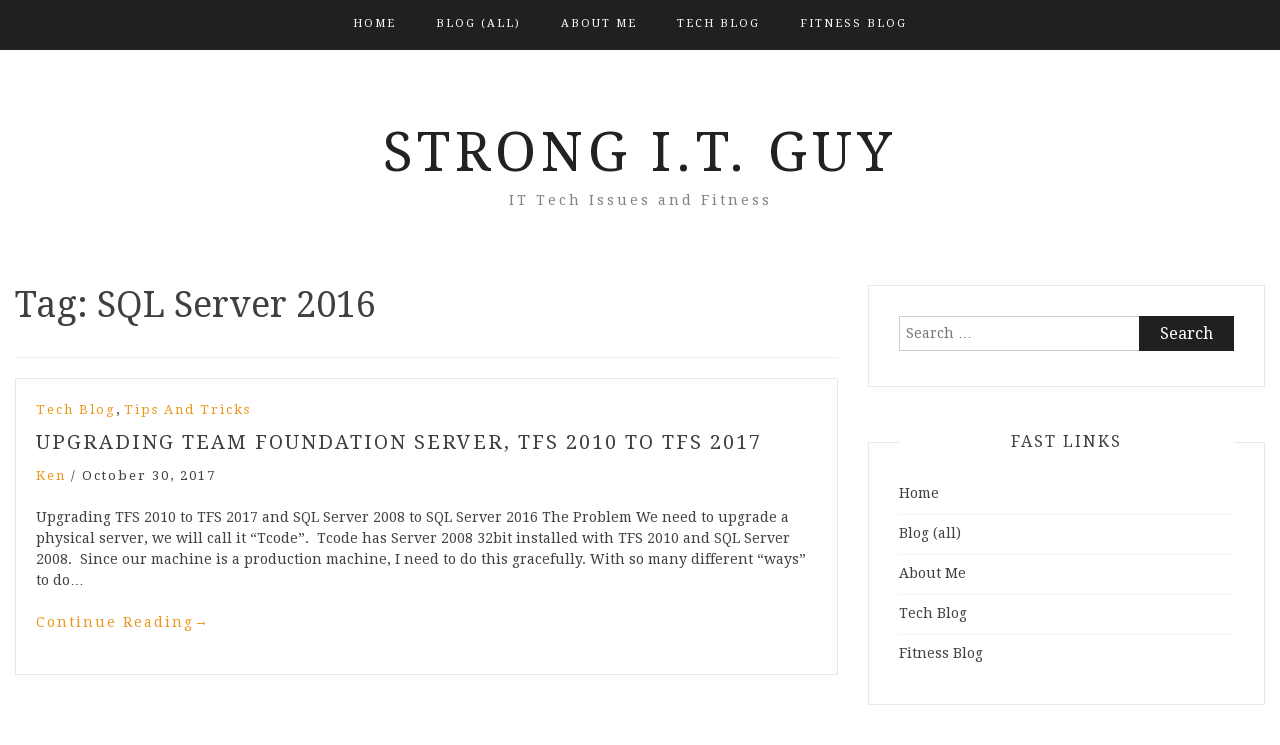

--- FILE ---
content_type: text/html; charset=UTF-8
request_url: http://strongitguy.com/tag/sql-server-2016/
body_size: 10157
content:
<!DOCTYPE html> <html lang="en"><head>
    <meta charset="UTF-8">
    <meta name="viewport" content="width=device-width, initial-scale=1">
    <link rel="profile" href="http://gmpg.org/xfn/11">
    <link rel="pingback" href="http://strongitguy.com/xmlrpc.php">
    
<title>SQL Server 2016 &#8211; Strong I.T. Guy</title>
<meta name='robots' content='max-image-preview:large' />
<script type="text/javascript">                function apbct_attach_event_handler__backend(elem, event, callback){                    if(typeof window.addEventListener === "function") elem.addEventListener(event, callback);                    else                                              elem.attachEvent(event, callback);                }                apbct_attach_event_handler__backend(window, 'load', function(){                    if (typeof apbctLocalStorage === "object")                        apbctLocalStorage.set('ct_checkjs', '1554713406', false );                    else                         console.log('APBCT ERROR: apbct-public--functions is not loaded.');                });    </script><link rel='dns-prefetch' href='//fonts.googleapis.com' />
<link rel='dns-prefetch' href='//s.w.org' />
<link rel="alternate" type="application/rss+xml" title="Strong I.T. Guy &raquo; Feed" href="http://strongitguy.com/feed/" />
<link rel="alternate" type="application/rss+xml" title="Strong I.T. Guy &raquo; Comments Feed" href="http://strongitguy.com/comments/feed/" />
<link rel="alternate" type="application/rss+xml" title="Strong I.T. Guy &raquo; SQL Server 2016 Tag Feed" href="http://strongitguy.com/tag/sql-server-2016/feed/" />
		<!-- This site uses the Google Analytics by ExactMetrics plugin v7.3.0 - Using Analytics tracking - https://www.exactmetrics.com/ -->
							<script src="//www.googletagmanager.com/gtag/js?id=UA-105846753-1"  type="text/javascript" data-cfasync="false" data-wpfc-render="false" async></script>
			<script type="text/javascript" data-cfasync="false" data-wpfc-render="false">
				var em_version = '7.3.0';
				var em_track_user = true;
				var em_no_track_reason = '';
				
								var disableStrs = [
															'ga-disable-UA-105846753-1',
									];

				/* Function to detect opted out users */
				function __gtagTrackerIsOptedOut() {
					for ( var index = 0; index < disableStrs.length; index++ ) {
						if ( document.cookie.indexOf( disableStrs[ index ] + '=true' ) > -1 ) {
							return true;
						}
					}

					return false;
				}

				/* Disable tracking if the opt-out cookie exists. */
				if ( __gtagTrackerIsOptedOut() ) {
					for ( var index = 0; index < disableStrs.length; index++ ) {
						window[ disableStrs[ index ] ] = true;
					}
				}

				/* Opt-out function */
				function __gtagTrackerOptout() {
					for ( var index = 0; index < disableStrs.length; index++ ) {
						document.cookie = disableStrs[ index ] + '=true; expires=Thu, 31 Dec 2099 23:59:59 UTC; path=/';
						window[ disableStrs[ index ] ] = true;
					}
				}

				if ( 'undefined' === typeof gaOptout ) {
					function gaOptout() {
						__gtagTrackerOptout();
					}
				}
								window.dataLayer = window.dataLayer || [];

				window.ExactMetricsDualTracker = {
					helpers: {},
					trackers: {},
				};
				if ( em_track_user ) {
					function __gtagDataLayer() {
						dataLayer.push( arguments );
					}

					function __gtagTracker( type, name, parameters ) {
						if (!parameters) {
							parameters = {};
						}

						if (parameters.send_to) {
							__gtagDataLayer.apply( null, arguments );
							return;
						}

						if ( type === 'event' ) {
							
															parameters.send_to = exactmetrics_frontend.ua;
								__gtagDataLayer( type, name, parameters );
													} else {
							__gtagDataLayer.apply( null, arguments );
						}
					}
					__gtagTracker( 'js', new Date() );
					__gtagTracker( 'set', {
						'developer_id.dNDMyYj' : true,
											} );
															__gtagTracker( 'config', 'UA-105846753-1', {"forceSSL":"true"} );
										window.gtag = __gtagTracker;											(function () {
							/* https://developers.google.com/analytics/devguides/collection/analyticsjs/ */
							/* ga and __gaTracker compatibility shim. */
							var noopfn = function () {
								return null;
							};
							var newtracker = function () {
								return new Tracker();
							};
							var Tracker = function () {
								return null;
							};
							var p = Tracker.prototype;
							p.get = noopfn;
							p.set = noopfn;
							p.send = function (){
								var args = Array.prototype.slice.call(arguments);
								args.unshift( 'send' );
								__gaTracker.apply(null, args);
							};
							var __gaTracker = function () {
								var len = arguments.length;
								if ( len === 0 ) {
									return;
								}
								var f = arguments[len - 1];
								if ( typeof f !== 'object' || f === null || typeof f.hitCallback !== 'function' ) {
									if ( 'send' === arguments[0] ) {
										var hitConverted, hitObject = false, action;
										if ( 'event' === arguments[1] ) {
											if ( 'undefined' !== typeof arguments[3] ) {
												hitObject = {
													'eventAction': arguments[3],
													'eventCategory': arguments[2],
													'eventLabel': arguments[4],
													'value': arguments[5] ? arguments[5] : 1,
												}
											}
										}
										if ( 'pageview' === arguments[1] ) {
											if ( 'undefined' !== typeof arguments[2] ) {
												hitObject = {
													'eventAction': 'page_view',
													'page_path' : arguments[2],
												}
											}
										}
										if ( typeof arguments[2] === 'object' ) {
											hitObject = arguments[2];
										}
										if ( typeof arguments[5] === 'object' ) {
											Object.assign( hitObject, arguments[5] );
										}
										if ( 'undefined' !== typeof arguments[1].hitType ) {
											hitObject = arguments[1];
											if ( 'pageview' === hitObject.hitType ) {
												hitObject.eventAction = 'page_view';
											}
										}
										if ( hitObject ) {
											action = 'timing' === arguments[1].hitType ? 'timing_complete' : hitObject.eventAction;
											hitConverted = mapArgs( hitObject );
											__gtagTracker( 'event', action, hitConverted );
										}
									}
									return;
								}

								function mapArgs( args ) {
									var arg, hit = {};
									var gaMap = {
										'eventCategory': 'event_category',
										'eventAction': 'event_action',
										'eventLabel': 'event_label',
										'eventValue': 'event_value',
										'nonInteraction': 'non_interaction',
										'timingCategory': 'event_category',
										'timingVar': 'name',
										'timingValue': 'value',
										'timingLabel': 'event_label',
										'page' : 'page_path',
										'location' : 'page_location',
										'title' : 'page_title',
									};
									for ( arg in args ) {
																				if ( ! ( ! args.hasOwnProperty(arg) || ! gaMap.hasOwnProperty(arg) ) ) {
											hit[gaMap[arg]] = args[arg];
										} else {
											hit[arg] = args[arg];
										}
									}
									return hit;
								}

								try {
									f.hitCallback();
								} catch ( ex ) {
								}
							};
							__gaTracker.create = newtracker;
							__gaTracker.getByName = newtracker;
							__gaTracker.getAll = function () {
								return [];
							};
							__gaTracker.remove = noopfn;
							__gaTracker.loaded = true;
							window['__gaTracker'] = __gaTracker;
						})();
									} else {
										console.log( "" );
					( function () {
							function __gtagTracker() {
								return null;
							}
							window['__gtagTracker'] = __gtagTracker;
							window['gtag'] = __gtagTracker;
					} )();
									}
			</script>
				<!-- / Google Analytics by ExactMetrics -->
		<script type="text/javascript">
window._wpemojiSettings = {"baseUrl":"https:\/\/s.w.org\/images\/core\/emoji\/14.0.0\/72x72\/","ext":".png","svgUrl":"https:\/\/s.w.org\/images\/core\/emoji\/14.0.0\/svg\/","svgExt":".svg","source":{"concatemoji":"http:\/\/strongitguy.com\/wp-includes\/js\/wp-emoji-release.min.js?ver=6.0.11"}};
/*! This file is auto-generated */
!function(e,a,t){var n,r,o,i=a.createElement("canvas"),p=i.getContext&&i.getContext("2d");function s(e,t){var a=String.fromCharCode,e=(p.clearRect(0,0,i.width,i.height),p.fillText(a.apply(this,e),0,0),i.toDataURL());return p.clearRect(0,0,i.width,i.height),p.fillText(a.apply(this,t),0,0),e===i.toDataURL()}function c(e){var t=a.createElement("script");t.src=e,t.defer=t.type="text/javascript",a.getElementsByTagName("head")[0].appendChild(t)}for(o=Array("flag","emoji"),t.supports={everything:!0,everythingExceptFlag:!0},r=0;r<o.length;r++)t.supports[o[r]]=function(e){if(!p||!p.fillText)return!1;switch(p.textBaseline="top",p.font="600 32px Arial",e){case"flag":return s([127987,65039,8205,9895,65039],[127987,65039,8203,9895,65039])?!1:!s([55356,56826,55356,56819],[55356,56826,8203,55356,56819])&&!s([55356,57332,56128,56423,56128,56418,56128,56421,56128,56430,56128,56423,56128,56447],[55356,57332,8203,56128,56423,8203,56128,56418,8203,56128,56421,8203,56128,56430,8203,56128,56423,8203,56128,56447]);case"emoji":return!s([129777,127995,8205,129778,127999],[129777,127995,8203,129778,127999])}return!1}(o[r]),t.supports.everything=t.supports.everything&&t.supports[o[r]],"flag"!==o[r]&&(t.supports.everythingExceptFlag=t.supports.everythingExceptFlag&&t.supports[o[r]]);t.supports.everythingExceptFlag=t.supports.everythingExceptFlag&&!t.supports.flag,t.DOMReady=!1,t.readyCallback=function(){t.DOMReady=!0},t.supports.everything||(n=function(){t.readyCallback()},a.addEventListener?(a.addEventListener("DOMContentLoaded",n,!1),e.addEventListener("load",n,!1)):(e.attachEvent("onload",n),a.attachEvent("onreadystatechange",function(){"complete"===a.readyState&&t.readyCallback()})),(e=t.source||{}).concatemoji?c(e.concatemoji):e.wpemoji&&e.twemoji&&(c(e.twemoji),c(e.wpemoji)))}(window,document,window._wpemojiSettings);
</script>
<style type="text/css">
img.wp-smiley,
img.emoji {
	display: inline !important;
	border: none !important;
	box-shadow: none !important;
	height: 1em !important;
	width: 1em !important;
	margin: 0 0.07em !important;
	vertical-align: -0.1em !important;
	background: none !important;
	padding: 0 !important;
}
</style>
	<link rel='stylesheet' id='wp-block-library-css'  href='http://strongitguy.com/wp-includes/css/dist/block-library/style.min.css?ver=6.0.11' type='text/css' media='all' />
<link rel='stylesheet' id='font-awesome-css'  href='http://strongitguy.com/wp-content/plugins/contact-widgets/assets/css/font-awesome.min.css?ver=4.7.0' type='text/css' media='all' />
<style id='global-styles-inline-css' type='text/css'>
body{--wp--preset--color--black: #000000;--wp--preset--color--cyan-bluish-gray: #abb8c3;--wp--preset--color--white: #ffffff;--wp--preset--color--pale-pink: #f78da7;--wp--preset--color--vivid-red: #cf2e2e;--wp--preset--color--luminous-vivid-orange: #ff6900;--wp--preset--color--luminous-vivid-amber: #fcb900;--wp--preset--color--light-green-cyan: #7bdcb5;--wp--preset--color--vivid-green-cyan: #00d084;--wp--preset--color--pale-cyan-blue: #8ed1fc;--wp--preset--color--vivid-cyan-blue: #0693e3;--wp--preset--color--vivid-purple: #9b51e0;--wp--preset--gradient--vivid-cyan-blue-to-vivid-purple: linear-gradient(135deg,rgba(6,147,227,1) 0%,rgb(155,81,224) 100%);--wp--preset--gradient--light-green-cyan-to-vivid-green-cyan: linear-gradient(135deg,rgb(122,220,180) 0%,rgb(0,208,130) 100%);--wp--preset--gradient--luminous-vivid-amber-to-luminous-vivid-orange: linear-gradient(135deg,rgba(252,185,0,1) 0%,rgba(255,105,0,1) 100%);--wp--preset--gradient--luminous-vivid-orange-to-vivid-red: linear-gradient(135deg,rgba(255,105,0,1) 0%,rgb(207,46,46) 100%);--wp--preset--gradient--very-light-gray-to-cyan-bluish-gray: linear-gradient(135deg,rgb(238,238,238) 0%,rgb(169,184,195) 100%);--wp--preset--gradient--cool-to-warm-spectrum: linear-gradient(135deg,rgb(74,234,220) 0%,rgb(151,120,209) 20%,rgb(207,42,186) 40%,rgb(238,44,130) 60%,rgb(251,105,98) 80%,rgb(254,248,76) 100%);--wp--preset--gradient--blush-light-purple: linear-gradient(135deg,rgb(255,206,236) 0%,rgb(152,150,240) 100%);--wp--preset--gradient--blush-bordeaux: linear-gradient(135deg,rgb(254,205,165) 0%,rgb(254,45,45) 50%,rgb(107,0,62) 100%);--wp--preset--gradient--luminous-dusk: linear-gradient(135deg,rgb(255,203,112) 0%,rgb(199,81,192) 50%,rgb(65,88,208) 100%);--wp--preset--gradient--pale-ocean: linear-gradient(135deg,rgb(255,245,203) 0%,rgb(182,227,212) 50%,rgb(51,167,181) 100%);--wp--preset--gradient--electric-grass: linear-gradient(135deg,rgb(202,248,128) 0%,rgb(113,206,126) 100%);--wp--preset--gradient--midnight: linear-gradient(135deg,rgb(2,3,129) 0%,rgb(40,116,252) 100%);--wp--preset--duotone--dark-grayscale: url('#wp-duotone-dark-grayscale');--wp--preset--duotone--grayscale: url('#wp-duotone-grayscale');--wp--preset--duotone--purple-yellow: url('#wp-duotone-purple-yellow');--wp--preset--duotone--blue-red: url('#wp-duotone-blue-red');--wp--preset--duotone--midnight: url('#wp-duotone-midnight');--wp--preset--duotone--magenta-yellow: url('#wp-duotone-magenta-yellow');--wp--preset--duotone--purple-green: url('#wp-duotone-purple-green');--wp--preset--duotone--blue-orange: url('#wp-duotone-blue-orange');--wp--preset--font-size--small: 13px;--wp--preset--font-size--medium: 20px;--wp--preset--font-size--large: 36px;--wp--preset--font-size--x-large: 42px;}.has-black-color{color: var(--wp--preset--color--black) !important;}.has-cyan-bluish-gray-color{color: var(--wp--preset--color--cyan-bluish-gray) !important;}.has-white-color{color: var(--wp--preset--color--white) !important;}.has-pale-pink-color{color: var(--wp--preset--color--pale-pink) !important;}.has-vivid-red-color{color: var(--wp--preset--color--vivid-red) !important;}.has-luminous-vivid-orange-color{color: var(--wp--preset--color--luminous-vivid-orange) !important;}.has-luminous-vivid-amber-color{color: var(--wp--preset--color--luminous-vivid-amber) !important;}.has-light-green-cyan-color{color: var(--wp--preset--color--light-green-cyan) !important;}.has-vivid-green-cyan-color{color: var(--wp--preset--color--vivid-green-cyan) !important;}.has-pale-cyan-blue-color{color: var(--wp--preset--color--pale-cyan-blue) !important;}.has-vivid-cyan-blue-color{color: var(--wp--preset--color--vivid-cyan-blue) !important;}.has-vivid-purple-color{color: var(--wp--preset--color--vivid-purple) !important;}.has-black-background-color{background-color: var(--wp--preset--color--black) !important;}.has-cyan-bluish-gray-background-color{background-color: var(--wp--preset--color--cyan-bluish-gray) !important;}.has-white-background-color{background-color: var(--wp--preset--color--white) !important;}.has-pale-pink-background-color{background-color: var(--wp--preset--color--pale-pink) !important;}.has-vivid-red-background-color{background-color: var(--wp--preset--color--vivid-red) !important;}.has-luminous-vivid-orange-background-color{background-color: var(--wp--preset--color--luminous-vivid-orange) !important;}.has-luminous-vivid-amber-background-color{background-color: var(--wp--preset--color--luminous-vivid-amber) !important;}.has-light-green-cyan-background-color{background-color: var(--wp--preset--color--light-green-cyan) !important;}.has-vivid-green-cyan-background-color{background-color: var(--wp--preset--color--vivid-green-cyan) !important;}.has-pale-cyan-blue-background-color{background-color: var(--wp--preset--color--pale-cyan-blue) !important;}.has-vivid-cyan-blue-background-color{background-color: var(--wp--preset--color--vivid-cyan-blue) !important;}.has-vivid-purple-background-color{background-color: var(--wp--preset--color--vivid-purple) !important;}.has-black-border-color{border-color: var(--wp--preset--color--black) !important;}.has-cyan-bluish-gray-border-color{border-color: var(--wp--preset--color--cyan-bluish-gray) !important;}.has-white-border-color{border-color: var(--wp--preset--color--white) !important;}.has-pale-pink-border-color{border-color: var(--wp--preset--color--pale-pink) !important;}.has-vivid-red-border-color{border-color: var(--wp--preset--color--vivid-red) !important;}.has-luminous-vivid-orange-border-color{border-color: var(--wp--preset--color--luminous-vivid-orange) !important;}.has-luminous-vivid-amber-border-color{border-color: var(--wp--preset--color--luminous-vivid-amber) !important;}.has-light-green-cyan-border-color{border-color: var(--wp--preset--color--light-green-cyan) !important;}.has-vivid-green-cyan-border-color{border-color: var(--wp--preset--color--vivid-green-cyan) !important;}.has-pale-cyan-blue-border-color{border-color: var(--wp--preset--color--pale-cyan-blue) !important;}.has-vivid-cyan-blue-border-color{border-color: var(--wp--preset--color--vivid-cyan-blue) !important;}.has-vivid-purple-border-color{border-color: var(--wp--preset--color--vivid-purple) !important;}.has-vivid-cyan-blue-to-vivid-purple-gradient-background{background: var(--wp--preset--gradient--vivid-cyan-blue-to-vivid-purple) !important;}.has-light-green-cyan-to-vivid-green-cyan-gradient-background{background: var(--wp--preset--gradient--light-green-cyan-to-vivid-green-cyan) !important;}.has-luminous-vivid-amber-to-luminous-vivid-orange-gradient-background{background: var(--wp--preset--gradient--luminous-vivid-amber-to-luminous-vivid-orange) !important;}.has-luminous-vivid-orange-to-vivid-red-gradient-background{background: var(--wp--preset--gradient--luminous-vivid-orange-to-vivid-red) !important;}.has-very-light-gray-to-cyan-bluish-gray-gradient-background{background: var(--wp--preset--gradient--very-light-gray-to-cyan-bluish-gray) !important;}.has-cool-to-warm-spectrum-gradient-background{background: var(--wp--preset--gradient--cool-to-warm-spectrum) !important;}.has-blush-light-purple-gradient-background{background: var(--wp--preset--gradient--blush-light-purple) !important;}.has-blush-bordeaux-gradient-background{background: var(--wp--preset--gradient--blush-bordeaux) !important;}.has-luminous-dusk-gradient-background{background: var(--wp--preset--gradient--luminous-dusk) !important;}.has-pale-ocean-gradient-background{background: var(--wp--preset--gradient--pale-ocean) !important;}.has-electric-grass-gradient-background{background: var(--wp--preset--gradient--electric-grass) !important;}.has-midnight-gradient-background{background: var(--wp--preset--gradient--midnight) !important;}.has-small-font-size{font-size: var(--wp--preset--font-size--small) !important;}.has-medium-font-size{font-size: var(--wp--preset--font-size--medium) !important;}.has-large-font-size{font-size: var(--wp--preset--font-size--large) !important;}.has-x-large-font-size{font-size: var(--wp--preset--font-size--x-large) !important;}
</style>
<link rel='stylesheet' id='ct_public_css-css'  href='http://strongitguy.com/wp-content/plugins/cleantalk-spam-protect/css/cleantalk-public.min.css?ver=5.182' type='text/css' media='all' />
<link rel='stylesheet' id='bootstrap-css'  href='http://strongitguy.com/wp-content/themes/blog-way/assets/third-party/bootstrap/bootstrap.min.css?ver=6.0.11' type='text/css' media='all' />
<link rel='stylesheet' id='meanmenu-css'  href='http://strongitguy.com/wp-content/themes/blog-way/assets/third-party/meanmenu/meanmenu.css?ver=6.0.11' type='text/css' media='all' />
<link rel='stylesheet' id='blog-way-fonts-css'  href='https://fonts.googleapis.com/css?family=Droid+Serif%3A400%2C700%7CMontserrat%3A400%2C700&#038;subset=latin%2Clatin-ext' type='text/css' media='all' />
<link rel='stylesheet' id='blog-way-style-css'  href='http://strongitguy.com/wp-content/themes/blog-way/style.css?ver=6.0.11' type='text/css' media='all' />
<link rel='stylesheet' id='wpcw-css'  href='http://strongitguy.com/wp-content/plugins/contact-widgets/assets/css/style.min.css?ver=1.0.1' type='text/css' media='all' />
<script type='text/javascript' id='exactmetrics-frontend-script-js-extra'>
/* <![CDATA[ */
var exactmetrics_frontend = {"js_events_tracking":"true","download_extensions":"zip,mp3,mpeg,pdf,docx,pptx,xlsx,rar","inbound_paths":"[{\"path\":\"\\\/go\\\/\",\"label\":\"affiliate\"},{\"path\":\"\\\/recommend\\\/\",\"label\":\"affiliate\"}]","home_url":"http:\/\/strongitguy.com","hash_tracking":"false","ua":"UA-105846753-1","v4_id":""};
/* ]]> */
</script>
<script type='text/javascript' src='http://strongitguy.com/wp-content/plugins/google-analytics-dashboard-for-wp/assets/js/frontend-gtag.min.js?ver=7.3.0' id='exactmetrics-frontend-script-js'></script>
<script type='text/javascript' src='http://strongitguy.com/wp-includes/js/jquery/jquery.min.js?ver=3.6.0' id='jquery-core-js'></script>
<script type='text/javascript' src='http://strongitguy.com/wp-includes/js/jquery/jquery-migrate.min.js?ver=3.3.2' id='jquery-migrate-js'></script>
<script type='text/javascript' id='ct_public_functions-js-extra'>
/* <![CDATA[ */
var ctPublicFunctions = {"_ajax_nonce":"759faa4fab","_rest_nonce":"443ad00b6e","_ajax_url":"\/wp-admin\/admin-ajax.php","_rest_url":"http:\/\/strongitguy.com\/wp-json\/","data__cookies_type":"native","data__ajax_type":"rest","text__wait_for_decoding":"Wait for decoding...","cookiePrefix":""};
var ctPublic = {"settings__forms__check_internal":"0","settings__forms__check_external":"0","blog_home":"http:\/\/strongitguy.com\/","pixel__setting":"3","pixel__enabled":"","pixel__url":"https:\/\/moderate1.cleantalk.org\/pixel\/8704a884c693d0fbba3536d1d1d37728.gif","data__email_check_before_post":"1","data__cookies_type":"native","data__visible_fields_required":"1"};
/* ]]> */
</script>
<script type='text/javascript' data-cfasync="false" data-pagespeed-no-defer src='http://strongitguy.com/wp-content/plugins/cleantalk-spam-protect/js/apbct-public-bundle.min.js?ver=5.182' id='ct_public_functions-js'></script>
<link rel="https://api.w.org/" href="http://strongitguy.com/wp-json/" /><link rel="alternate" type="application/json" href="http://strongitguy.com/wp-json/wp/v2/tags/83" /><link rel="EditURI" type="application/rsd+xml" title="RSD" href="http://strongitguy.com/xmlrpc.php?rsd" />
<link rel="wlwmanifest" type="application/wlwmanifest+xml" href="http://strongitguy.com/wp-includes/wlwmanifest.xml" /> 
<meta name="generator" content="WordPress 6.0.11" />
               
    <style>
        body{
            color: #404040;
        }

        .site-title a{
            color: #222222;
        }

        .site-description{
            color: #818181;
        }

        h1,
        h2, 
        h3,
        h4, 
        h5,
        h6,
        .entry-header h2.entry-title a{
            color: #404040;
        }

        #primary .cat-links a{
            color: #ea9920;
        }

        .content-area a{
            color: #ea9920;
        }

        header#masthead,
        .main-navigation ul ul,
        .mean-container .mean-bar{
            background: #202020;
        }

        .main-navigation ul li a,
        #masthead .main-navigation ul li ul li a,
        #masthead .main-navigation li.current_page_item ul li a,
        a.meanmenu-reveal.meanclose{
            color: #ffffff;
        }

        #masthead .main-navigation ul li ul.sub-menu li ul.sub-menu li a{
            color: #ffffff;
        }

        .mean-container a.meanmenu-reveal span{
            background: #ffffff;
        }

        #masthead .main-navigation li.current-menu-item a,
        #masthead .main-navigation li.current_page_item a,
        .main-navigation ul.menu li:hover a,
        #masthead .main-navigation ul li ul li:hover a,
        #masthead .main-navigation li.current_page_item ul li:hover a,
        #masthead .main-navigation ul li ul.sub-menu li ul.sub-menu li:hover a,
        #masthead .main-navigation ul li ul.sub-menu li ul.sub-menu li.current-menu-item a{
            color: #afafaf;
        }
    
        .widget .widget-title{
            background: #ffffff;
        }

        .site-footer,
        .footer-social .menu-social-menu-container #menu-social-menu{
            background: #202020;
        }
        .site-info,
        .site-info a{
            color: #787878;
        }

        button, 
        input[type="button"], 
        input[type="reset"], 
        input[type="submit"], 
        .nav-links .nav-previous a, 
        .nav-links .nav-next a,
        .nav-links .page-numbers,
        .pagination .page-numbers.next, 
        .pagination .page-numbers.previous{
            border: 1px solid #202020;
            background: #202020;
        }

        .scrollup {
            background-color: #ea9920;
        }

    </style>

<script>
  (function(i,s,o,g,r,a,m){i['GoogleAnalyticsObject']=r;i[r]=i[r]||function(){
  (i[r].q=i[r].q||[]).push(arguments)},i[r].l=1*new Date();a=s.createElement(o),
  m=s.getElementsByTagName(o)[0];a.async=1;a.src=g;m.parentNode.insertBefore(a,m)
  })(window,document,'script','https://www.google-analytics.com/analytics.js','ga');

  ga('create', 'UA-105846753-1', 'auto');
  ga('send', 'pageview');

</script>
</head>

<body class="archive tag tag-sql-server-2016 tag-83 hfeed sticky-top">
	<div id="page" class="site">
		<header id="masthead" class="site-header navbar-fixed-top" role="banner"><div class="container"><div class="row">    	<div class="col-sm-12">
            <nav id="site-navigation" class="main-navigation" role="navigation">
                <div class="menu-primary-menu-container"><ul id="primary-menu" class="menu"><li id="menu-item-170" class="menu-item menu-item-type-post_type menu-item-object-page menu-item-home menu-item-170"><a href="http://strongitguy.com/">Home</a></li>
<li id="menu-item-166" class="menu-item menu-item-type-post_type menu-item-object-page current_page_parent menu-item-166"><a href="http://strongitguy.com/blog/">Blog (all)</a></li>
<li id="menu-item-454" class="menu-item menu-item-type-post_type menu-item-object-page menu-item-454"><a href="http://strongitguy.com/about-me/">About Me</a></li>
<li id="menu-item-458" class="menu-item menu-item-type-taxonomy menu-item-object-category menu-item-458"><a href="http://strongitguy.com/category/tech-blog/">Tech Blog</a></li>
<li id="menu-item-459" class="menu-item menu-item-type-taxonomy menu-item-object-category menu-item-459"><a href="http://strongitguy.com/category/fitnessblog/">Fitness Blog</a></li>
</ul></div>            </nav>
        </div>
        </div><!-- .row --></div><!-- .container --></header><!-- #masthead -->        <div class="main-banner banner-disabled overlay-enabled" >
            <div class="container">
                <div class="row">
                    <div class="site-branding">
                        
                            <h1 class="site-title"><a href="http://strongitguy.com/" rel="home">Strong I.T. Guy</a></h1>
                           
                            
                                <p class="site-description">IT Tech Issues and Fitness</p>

                                                    </div><!-- .site-branding -->
                </div>
            </div>
        </div><!-- .main-banner -->
        <div id="content" class="site-content"><div class="container"><div class="row"><div class="col-md-8 col-sm-12 layout-right-sidebar"><div id="primary" class="content-area"><main id="main" class="site-main" role="main">

	
		<header class="page-header">
			<h1 class="page-title">Tag: <span>SQL Server 2016</span></h1>		</header><!-- .page-header -->

		
<article id="post-611" class="post-611 post type-post status-publish format-standard hentry category-tech-blog category-tips-and-tricks tag-attach tag-detach tag-microsoft tag-sql-server tag-sql-server-2016 tag-sql-server-management-studio tag-ssms tag-strongitguy-2 tag-strongitguy tag-team-foundation-server tag-tfs tag-tfs-2015 tag-tfs-2017 tag-upgrade tag-upgrade-sql-server-2008 tag-upgrading-tfs-2010 tag-virtual-box tag-vm">
		<div class="detail-wrap">
		<header class="entry-header">
			<span class="cat-links"><a href="http://strongitguy.com/category/tech-blog/" rel="category tag">Tech Blog</a>, <a href="http://strongitguy.com/category/tech-blog/tips-and-tricks/" rel="category tag">Tips and Tricks</a></span><h2 class="entry-title"><a href="http://strongitguy.com/upgrading-tfs-2010-to-tfs-2017/" rel="bookmark">Upgrading Team Foundation Server, TFS 2010 to TFS 2017</a></h2>
				<div class="author-date">
											<span class="author vcard"><a class="url fn n" href="http://strongitguy.com/author/admin/">Ken</a></span>
					
											<span class="separator"> / </span>
					
											<span class="posted-on">October 30, 2017</span>
									</div><!-- .author-date -->

					</header><!-- .entry-header -->

		<div class="entry-content">
			<p>Upgrading TFS 2010 to TFS 2017 and SQL Server 2008 to SQL Server 2016 The Problem We need to upgrade a physical server, we will call it “Tcode”.  Tcode has Server 2008 32bit installed with TFS 2010 and SQL Server 2008.  Since our machine is a production machine, I need to do this gracefully. With so many different “ways” to do&hellip;</p>
<p><a href="http://strongitguy.com/upgrading-tfs-2010-to-tfs-2017/" class="btn-continue">Continue Reading<span class="arrow-continue">&rarr;</span></a></p>
		</div><!-- .entry-content -->
	</div>

</article><!-- #post-## -->
	
</main><!-- #main --></div><!-- #primary --></div><!-- .col-md-8 --><div class="col-md-4 col-sm-12">
	<aside id="secondary" class="widget-area" role="complementary">
		<section id="search-2" class="widget widget_search"><form role="search" method="get" class="search-form" action="http://strongitguy.com/">
				<label>
					<span class="screen-reader-text">Search for:</span>
					<input type="search" class="search-field" placeholder="Search &hellip;" value="" name="s" />
				</label>
				<input type="submit" class="search-submit" value="Search" />
			<input 
        id="apbct__email_id__search_form_22258" 
        class="apbct_special_field apbct__email_id__search_form"
        autocomplete="off" 
        name="apbct__email_id__search_form_22258"  
        type="text" 
        value="" 
        size="30" 
        maxlength="200" 
    /><input 
        id="apbct_submit_id__search_form_22258" 
        class="apbct_special_field apbct__email_id__search_form"
        name="apbct_submit_id__search_form_22258"  
        type="submit" 
        apbct_event_id="22258"
        size="30" 
        maxlength="200" 
        value=""
    /></form></section><section id="nav_menu-2" class="widget widget_nav_menu"><h2 class="widget-title">Fast Links</h2><div class="menu-primary-menu-container"><ul id="menu-primary-menu" class="menu"><li class="menu-item menu-item-type-post_type menu-item-object-page menu-item-home menu-item-170"><a href="http://strongitguy.com/">Home</a></li>
<li class="menu-item menu-item-type-post_type menu-item-object-page current_page_parent menu-item-166"><a href="http://strongitguy.com/blog/">Blog (all)</a></li>
<li class="menu-item menu-item-type-post_type menu-item-object-page menu-item-454"><a href="http://strongitguy.com/about-me/">About Me</a></li>
<li class="menu-item menu-item-type-taxonomy menu-item-object-category menu-item-458"><a href="http://strongitguy.com/category/tech-blog/">Tech Blog</a></li>
<li class="menu-item menu-item-type-taxonomy menu-item-object-category menu-item-459"><a href="http://strongitguy.com/category/fitnessblog/">Fitness Blog</a></li>
</ul></div></section><section id="categories-3" class="widget widget_categories"><h2 class="widget-title">Blog Filter</h2><form action="http://strongitguy.com" method="get"><label class="screen-reader-text" for="cat">Blog Filter</label><select  name='cat' id='cat' class='postform' >
	<option value='-1'>Select Category</option>
	<option class="level-0" value="56">30 Minute Workout&nbsp;&nbsp;(2)</option>
	<option class="level-0" value="86">45 Minute Workout&nbsp;&nbsp;(1)</option>
	<option class="level-0" value="111">Active Directory&nbsp;&nbsp;(1)</option>
	<option class="level-0" value="55">Active Rest&nbsp;&nbsp;(1)</option>
	<option class="level-0" value="165">Android&nbsp;&nbsp;(1)</option>
	<option class="level-0" value="117">Backups&nbsp;&nbsp;(2)</option>
	<option class="level-0" value="131">Dell&nbsp;&nbsp;(1)</option>
	<option class="level-0" value="142">DJI&nbsp;&nbsp;(1)</option>
	<option class="level-0" value="36">Dynamics CRM&nbsp;&nbsp;(6)</option>
	<option class="level-0" value="23">Fitness Blog&nbsp;&nbsp;(4)</option>
	<option class="level-0" value="103">Fixes&nbsp;&nbsp;(8)</option>
	<option class="level-0" value="94">GoDaddy&nbsp;&nbsp;(1)</option>
	<option class="level-0" value="102">Hyper-V&nbsp;&nbsp;(3)</option>
	<option class="level-0" value="95">IIS&nbsp;&nbsp;(1)</option>
	<option class="level-0" value="101">Linux&nbsp;&nbsp;(1)</option>
	<option class="level-0" value="164">Microsoft&nbsp;&nbsp;(1)</option>
	<option class="level-0" value="134">Microsoft Excel&nbsp;&nbsp;(2)</option>
	<option class="level-0" value="133">Microsoft Word&nbsp;&nbsp;(1)</option>
	<option class="level-0" value="37">O365&nbsp;&nbsp;(12)</option>
	<option class="level-0" value="115">Outlook&nbsp;&nbsp;(2)</option>
	<option class="level-0" value="91">pfSense&nbsp;&nbsp;(1)</option>
	<option class="level-0" value="174">Quickbooks&nbsp;&nbsp;(1)</option>
	<option class="level-0" value="132">RAID&nbsp;&nbsp;(1)</option>
	<option class="level-0" value="125">Robocopy&nbsp;&nbsp;(1)</option>
	<option class="level-0" value="93">Scripts&nbsp;&nbsp;(2)</option>
	<option class="level-0" value="44">Shin Splints&nbsp;&nbsp;(1)</option>
	<option class="level-0" value="45">Synology&nbsp;&nbsp;(2)</option>
	<option class="level-0" value="22">Tech Blog&nbsp;&nbsp;(35)</option>
	<option class="level-0" value="24">Tech Random&#8217;s&nbsp;&nbsp;(13)</option>
	<option class="level-0" value="41">Tips and Tricks&nbsp;&nbsp;(27)</option>
	<option class="level-0" value="43">Treating Pain&nbsp;&nbsp;(1)</option>
	<option class="level-0" value="1">Uncategorized&nbsp;&nbsp;(5)</option>
	<option class="level-0" value="96">web design&nbsp;&nbsp;(1)</option>
	<option class="level-0" value="21">Weird Tech Issues&nbsp;&nbsp;(9)</option>
	<option class="level-0" value="92">Windows&nbsp;&nbsp;(4)</option>
	<option class="level-0" value="38">Workouts&nbsp;&nbsp;(4)</option>
</select>
</form>
<script type="text/javascript">
/* <![CDATA[ */
(function() {
	var dropdown = document.getElementById( "cat" );
	function onCatChange() {
		if ( dropdown.options[ dropdown.selectedIndex ].value > 0 ) {
			dropdown.parentNode.submit();
		}
	}
	dropdown.onchange = onCatChange;
})();
/* ]]> */
</script>

			</section>
		<section id="recent-posts-2" class="widget widget_recent_entries">
		<h2 class="widget-title">Recent Posts</h2>
		<ul>
											<li>
					<a href="http://strongitguy.com/quickbooks-set-excel-to-open-with-macros-enabled-when-running-reports/">Quickbooks &#8211; set excel to open with macros enabled when running reports.</a>
											<span class="post-date">April 4, 2022</span>
									</li>
											<li>
					<a href="http://strongitguy.com/google-play-family-library-fails-with-minecraft-license-error-android/">Google Play Family Library fails with Minecraft License Error &#8211; Android</a>
											<span class="post-date">March 15, 2022</span>
									</li>
											<li>
					<a href="http://strongitguy.com/windows-update-kb5009546-totally-jacked-up-our-dc/">Windows Update KB5009546 Totally jacked up our DC.</a>
											<span class="post-date">February 2, 2022</span>
									</li>
											<li>
					<a href="http://strongitguy.com/excel-unable-to-enable-macros/">Excel unable to enable Macros when running QuickBooks Report.</a>
											<span class="post-date">January 5, 2022</span>
									</li>
											<li>
					<a href="http://strongitguy.com/removing-unfinished-files-with-backblaze-cli/">Removing Unfinished files with Backblaze B2 CLI</a>
											<span class="post-date">January 4, 2022</span>
									</li>
											<li>
					<a href="http://strongitguy.com/issues-setting-up-b2-command-line-and-windows-python-install/">Issues setting up Backblaze B2 Command-line and Windows / Python install</a>
											<span class="post-date">January 2, 2022</span>
									</li>
											<li>
					<a href="http://strongitguy.com/dji-phantom-usb-modem-for-rtk-controller/">DJI Phantom USB Modem for RTK Controller</a>
											<span class="post-date">January 29, 2020</span>
									</li>
											<li>
					<a href="http://strongitguy.com/office-365-account-error-we-cant-get-to-your-account-right-now/">Office 365 Account Error &#8211; we can&#8217;t get to your account right now</a>
											<span class="post-date">November 7, 2019</span>
									</li>
											<li>
					<a href="http://strongitguy.com/how-to-configure-a-dell-dpwc400-nvme-pcie-ssd-adapter-in-raid-0/">How to configure a Dell DPWC400 NVMe PCIe SSD adapter in RAID 0</a>
											<span class="post-date">October 22, 2019</span>
									</li>
											<li>
					<a href="http://strongitguy.com/quickbooks-and-server-2016-internet-security-levels-are-set-to-high/">Quickbooks and Server 2016 &#8211; Internet Security levels are set to High</a>
											<span class="post-date">May 18, 2019</span>
									</li>
					</ul>

		</section>	</aside><!-- #secondary -->
</div></div><!-- .row --></div><!-- .container --></div><!-- #content -->
	<footer id="colophon" class="site-footer" role="contentinfo">
		<div class="site-info"><div class="container"><div class="row"> 
        <div class="col-md-6 col-sm-6">
            
                <div class="copyright-text">

                    Copyright &copy; All rights reserved.
                </div>

                 
        </div>
         
        <div class="col-md-6 col-sm-6">     
            <div class="credit-text">             
                Blog Way by <a href="https://promenadethemes.com/" rel="designer" target="_blank">Promenade Themes</a>            </div>
        </div>
        </div><!-- .row --></div><!-- .container --></div><!-- .site-info -->	</footer><!-- #colophon -->

</div><!-- #page -->

<img alt="Cleantalk Pixel" id="apbct_pixel" style="display: none;" src="https://moderate1.cleantalk.org/pixel/8704a884c693d0fbba3536d1d1d37728.gif"><script type="text/javascript">				
                    window.addEventListener('DOMContentLoaded', function () {
                        setTimeout(function(){
                            if( document.querySelectorAll('[name^=ct_checkjs]').length > 0 ) {
                                apbct_public_sendREST(
                                    'js_keys__get',
                                    { callback: apbct_js_keys__set_input_value }
                                )
                            }
                        },0)					    
                    })				
                </script><a href="#page" class="scrollup" id="btn-scrollup"><i class="fa fa-angle-up"></i></a><link rel='stylesheet' id='fl-builder-layout-611-css'  href='http://strongitguy.com/wp-content/uploads/bb-plugin/cache/611-layout.css?ver=5fbd9a48e1f4ab9b4e385daf278b0520' type='text/css' media='all' />
<script type='text/javascript' src='http://strongitguy.com/wp-content/themes/blog-way/assets/js/skip-link-focus-fix.js?ver=20161202' id='blog-way-skip-link-focus-fix-js'></script>
<script type='text/javascript' src='http://strongitguy.com/wp-content/themes/blog-way/assets/third-party/bootstrap/bootstrap.min.js?ver=20161202' id='bootstrap-js'></script>
<script type='text/javascript' src='http://strongitguy.com/wp-content/themes/blog-way/assets/third-party/meanmenu/jquery.meanmenu.js?ver=20161202' id='meanmenu-js'></script>
<script type='text/javascript' src='http://strongitguy.com/wp-content/themes/blog-way/assets/js/custom.js?ver=20161202' id='blog-way-custom-js'></script>
<script type='text/javascript' src='http://strongitguy.com/wp-content/uploads/bb-plugin/cache/611-layout.js?ver=77416c24cd6753e94193edec4a8efaa6' id='fl-builder-layout-611-js'></script>

</body>
</html>

--- FILE ---
content_type: text/css
request_url: http://strongitguy.com/wp-content/themes/blog-way/style.css?ver=6.0.11
body_size: 9100
content:
/*
Theme Name: Blog Way
Theme URI: https://promenadethemes.com/downloads/blog-way
Author: Promenade Themes
Author URI: https://promenadethemes.com
Description: Blog way is minimal blog theme. This responsive theme is best to use for blog, travel, informative and life style coaches. It comes with option to change color of entire site, author profile widget, social links to connect with social networking sites and more. It supports Woo-commerce and can be used for perfect e-Commerce sites too. Official Support Forum: https://promenadethemes.com/support/item/blogway/ Full Demo: https://promenadethemes.com/demo/blog-way/ Shop Demo: https://promenadethemes.com/demo/blog-way/shop/
Version: 2.0.5
License: GNU General Public License v2 or later
License URI: http://www.gnu.org/licenses/gpl-2.0.html
Text Domain: blog-way
Tags: custom-background, custom-colors, custom-menu, custom-logo, featured-images, full-width-template, one-column, two-columns, sticky-post, theme-options, threaded-comments, translation-ready, footer-widgets, blog, left-sidebar, right-sidebar, custom-header, editor-style, e-commerce

This theme, like WordPress, is licensed under the GPL.
Use it to make something cool, have fun, and share what you've learned with others.

Blog Way is based on Underscores http://underscores.me/, (C) 2012-2016 Automattic, Inc.
Underscores is distributed under the terms of the GNU GPL v2 or later.

Normalizing styles have been helped along thanks to the fine work of
Nicolas Gallagher and Jonathan Neal http://necolas.github.com/normalize.css/
*/

/*--------------------------------------------------------------
>>> TABLE OF CONTENTS:
----------------------------------------------------------------
# Normalize
# Typography
# Elements
# Forms
# Navigation
	## Links
	## Menus
# Accessibility
# Alignments
# Clearings
# Widgets
# Content
	## Posts and pages
	## Comments
# Infinite scroll
# Media
	## Captions
	## Galleries
--------------------------------------------------------------*/

/*--------------------------------------------------------------
# Normalize
--------------------------------------------------------------*/
html {
	font-family: sans-serif;
	-webkit-text-size-adjust: 100%;
	-ms-text-size-adjust:     100%;
}

body {
	margin: 0;
}

article,
aside,
details,
figcaption,
figure,
footer,
header,
main,
menu,
nav,
section,
summary {
	display: block;
}

audio,
canvas,
progress,
video {
	display: inline-block;
	vertical-align: baseline;
}

audio:not([controls]) {
	display: none;
	height: 0;
}

[hidden],
template {
	display: none;
}

a {
	background-color: transparent;
}

a:active,
a:hover {
	outline: 0;
	cursor: pointer;
}

abbr[title] {
	border-bottom: 1px dotted;
}

b,
strong {
	font-weight: bold;
}

dfn {
	font-style: italic;
}

h1 {
	margin: 0.67em 0;
}

mark {
	background: #ff0;
	color: #000;
}

small {
	font-size: 80%;
}

sub,
sup {
	font-size: 75%;
	line-height: 0;
	position: relative;
	vertical-align: baseline;
}

sup {
	top: -0.5em;
}

sub {
	bottom: -0.25em;
}

img {
	border: 0;
}

svg:not(:root) {
	overflow: hidden;
}

figure {
	margin: 1em 40px;
}

hr {
	box-sizing: content-box;
	height: 0;
}

pre {
	overflow: auto;
}

code,
kbd,
pre,
samp {
	font-family: monospace, monospace;
	font-size: 1em;
}

button,
input,
optgroup,
select,
textarea {
	color: inherit;
	font: inherit;
	margin: 0;
}

button {
	overflow: visible;
}

button,
select {
	text-transform: none;
}

button,
html input[type="button"],
input[type="reset"],
input[type="submit"] {
	-webkit-appearance: button;
	cursor: pointer;
}

button[disabled],
html input[disabled] {
	cursor: default;
}

button::-moz-focus-inner,
input::-moz-focus-inner {
	border: 0;
	padding: 0;
}

input {
	line-height: normal;
}

input[type="checkbox"],
input[type="radio"] {
	box-sizing: border-box;
	padding: 0;
}

input[type="number"]::-webkit-inner-spin-button,
input[type="number"]::-webkit-outer-spin-button {
	height: auto;
}

input[type="search"]::-webkit-search-cancel-button,
input[type="search"]::-webkit-search-decoration {
	-webkit-appearance: none;
}

fieldset {
	border: 1px solid #c0c0c0;
	margin: 0 2px;
	padding: 0.35em 0.625em 0.75em;
}

legend {
	border: 0;
	padding: 0;
}

textarea {
	overflow: auto;
}

optgroup {
	font-weight: bold;
}

table {
	border-collapse: collapse;
	border-spacing: 0;
}

td,
th {
	padding: 0;
}

/*--------------------------------------------------------------
# Typography
--------------------------------------------------------------*/
body,
button,
input,
select,
textarea {
	color: #404040;
	font-family: 'Droid Serif', sans-serif;
	font-size: 14px;
	line-height: 1.5;
}

h1,
h2,
h3,
h4,
h5,
h6 {
	clear: both;
}

p {
	margin-bottom: 1.5em;
}

dfn,
cite,
em,
i {
	font-style: italic;
}

blockquote {
	margin: 0 1.5em;
}

address {
	margin: 0 0 1.5em;
}

pre {
	background: #eee;
	font-family: "Courier 10 Pitch", Courier, monospace;
	font-size: 14px;
	line-height: 1.6;
	margin-bottom: 1.6em;
	max-width: 100%;
	overflow: auto;
	padding: 1.6em;
}

code,
kbd,
tt,
var {
	font-family: Monaco, Consolas, "Andale Mono", "DejaVu Sans Mono", monospace;
	font-size: 14px;
}

abbr,
acronym {
	border-bottom: 1px dotted #666;
	cursor: help;
}

mark,
ins {
	background: #fff9c0;
	text-decoration: none;
}

big {
	font-size: 125%;
}

/*--------------------------------------------------------------
# Elements
--------------------------------------------------------------*/
html {
	box-sizing: border-box;
}

*,
*:before,
*:after { /* Inherit box-sizing to make it easier to change the property for components that leverage other behavior; see http://css-tricks.com/inheriting-box-sizing-probably-slightly-better-best-practice/ */
	box-sizing: inherit;
}

body {
	background: #fff; /* Fallback for when there is no custom background color defined. */
}

blockquote:before,
blockquote:after,
q:before,
q:after {
	content: "";
}

blockquote,
q {
	quotes: "" "";
}

hr {
	background-color: #ccc;
	border: 0;
	height: 1px;
	margin-bottom: 1.5em;
}

ul,
ol {
	margin: 0 0 1.5em 3em;
}

ul {
	list-style: disc;
}

ol {
	list-style: decimal;
}

li > ul,
li > ol {
	margin-bottom: 0;
	margin-left: 1.5em;
}

dt {
	font-weight: bold;
}

dd {
	margin: 0 1.5em 1.5em;
}

img {
	height: auto; /* Make sure images are scaled correctly. */
	max-width: 100%; /* Adhere to container width. */
}

figure {
	margin: 1em 0; /* Extra wide images within figure tags don't overflow the content area. */
}

table {
	margin: 0 0 1.5em;
	width: 100%;
}

/*--------------------------------------------------------------
# Forms
--------------------------------------------------------------*/
button,
input[type="button"],
input[type="reset"],
input[type="submit"],
.nav-links .nav-previous a,
.nav-links .nav-next a{
	border: 1px solid #202020;
	border-radius: 0px;
	background: #202020;
	color: #fff;
	font-size: 16px;
	line-height: 1;
	padding: 12px 18px;
	 -webkit-transition: 0.5s ease-in-out;
    -moz-transition: 0.5s ease-in-out;
    -o-transition: 0.5s ease-in-out;
    transition: 0.5s ease-in-out;
}

button:hover,
input[type="button"]:hover,
input[type="reset"]:hover,
input[type="submit"]:hover,
.nav-links .nav-previous a:hover,
.nav-links .nav-next a:hover {
	background:transparent;
	color:#202020;
	 -webkit-transition: 0.5s ease-in-out;
    -moz-transition: 0.5s ease-in-out;
    -o-transition: 0.5s ease-in-out;
    transition: 0.5s ease-in-out;
}

button:focus,
input[type="button"]:focus,
input[type="reset"]:focus,
input[type="submit"]:focus,
button:active,
input[type="button"]:active,
input[type="reset"]:active,
input[type="submit"]:active,
.nav-links .nav-previous a:focus,
.nav-links .nav-next a:focus,
.nav-links .nav-previous a:active,
.nav-links .nav-next a:active {
	outline:none;
}

input[type="text"],
input[type="email"],
input[type="url"],
input[type="password"],
input[type="search"],
input[type="number"],
input[type="tel"],
input[type="range"],
input[type="date"],
input[type="month"],
input[type="week"],
input[type="time"],
input[type="datetime"],
input[type="datetime-local"],
input[type="color"],
textarea {
	color: #666;
	border: 1px solid #ccc;
	border-radius: 0px;
	padding: 6px;
	font-weight: normal;
}

select {
	border: 1px solid #ccc;
}

input[type="text"]:focus,
input[type="email"]:focus,
input[type="url"]:focus,
input[type="password"]:focus,
input[type="search"]:focus,
input[type="number"]:focus,
input[type="tel"]:focus,
input[type="range"]:focus,
input[type="date"]:focus,
input[type="month"]:focus,
input[type="week"]:focus,
input[type="time"]:focus,
input[type="datetime"]:focus,
input[type="datetime-local"]:focus,
input[type="color"]:focus,
textarea:focus {
	color: #111;
	outline:none;
}

textarea {
	width: 100%;
}

/*--------------------------------------------------------------
# Navigation
--------------------------------------------------------------*/
/*--------------------------------------------------------------
## Links
--------------------------------------------------------------*/
a:focus {
	outline: 0;
}

a:hover,
a:active {
	outline: 0;
	text-decoration:none;
}

/*--------------------------------------------------------------
# Accessibility
--------------------------------------------------------------*/
/* Text meant only for screen readers. */
.screen-reader-text {
	clip: rect(1px, 1px, 1px, 1px);
	position: absolute !important;
	height: 1px;
	width: 1px;
	overflow: hidden;
}

.screen-reader-text:focus {
	background-color: #f1f1f1;
	border-radius: 3px;
	box-shadow: 0 0 2px 2px rgba(0, 0, 0, 0.6);
	clip: auto !important;
	color: #21759b;
	display: block;
	font-size: 14px;
	font-size: 0.875rem;
	font-weight: bold;
	height: auto;
	left: 5px;
	line-height: normal;
	padding: 15px 23px 14px;
	text-decoration: none;
	top: 5px;
	width: auto;
	z-index: 100000; /* Above WP toolbar. */
}

/* Do not show the outline on the skip link target. */
#content[tabindex="-1"]:focus {
	outline: 0;
}

/*--------------------------------------------------------------
# Alignments
--------------------------------------------------------------*/
.alignleft {
	display: inline;
	float: left;
	margin-right: 1.5em;
}

.alignright {
	display: inline;
	float: right;
	margin-left: 1.5em;
}

.aligncenter {
	clear: both;
	display: block;
	margin-left: auto;
	margin-right: auto;
}

/*--------------------------------------------------------------
# Clearings
--------------------------------------------------------------*/
.clear:before,
.clear:after,
.entry-content:before,
.entry-content:after,
.comment-content:before,
.comment-content:after,
.site-header:before,
.site-header:after,
.site-content:before,
.site-content:after,
.site-footer:before,
.site-footer:after {
	content: "";
	display: table;
	table-layout: fixed;
}

.clear:after,
.entry-content:after,
.comment-content:after,
.site-header:after,
.site-content:after,
.site-footer:after {
	clear: both;
}

/*--------------------------------------------------------------
# Content
--------------------------------------------------------------*/
/*--------------------------------------------------------------
## Posts and pages
--------------------------------------------------------------*/
.sticky {
	display: block;
}

.hentry {
	margin: 0 0 1.5em;
}

.byline,
.updated:not(.published) {
	display: none;
}

.single .byline,
.group-blog .byline {
	display: inline;
}

.page-content,
.entry-content,
.entry-summary {
	margin: 1.5em 0 0;
}

.page-links {
	clear: both;
	margin: 0 0 1.5em;
}

/*--------------------------------------------------------------
## Comments
--------------------------------------------------------------*/
.comment-content a {
	word-wrap: break-word;
}

.bypostauthor {
	display: block;
}

/*--------------------------------------------------------------
# Infinite scroll
--------------------------------------------------------------*/
/* Globally hidden elements when Infinite Scroll is supported and in use. */
.infinite-scroll .posts-navigation, /* Older / Newer Posts Navigation (always hidden) */
.infinite-scroll.neverending .site-footer { /* Theme Footer (when set to scrolling) */
	display: none;
}

/* When Infinite Scroll has reached its end we need to re-display elements that were hidden (via .neverending) before. */
.infinity-end.neverending .site-footer {
	display: block;
}

/*--------------------------------------------------------------
# Media
--------------------------------------------------------------*/
.page-content .wp-smiley,
.entry-content .wp-smiley,
.comment-content .wp-smiley {
	border: none;
	margin-bottom: 0;
	margin-top: 0;
	padding: 0;
}

/* Make sure embeds and iframes fit their containers. */
embed,
iframe,
object {
	max-width: 100%;
}

/*--------------------------------------------------------------
## Captions
--------------------------------------------------------------*/
.wp-caption {
	margin-bottom: 1.5em;
	max-width: 100%;
}

.wp-caption img[class*="wp-image-"] {
	display: block;
	margin-left: auto;
	margin-right: auto;
}

.wp-caption .wp-caption-text {
	margin: 0.8075em 0;
}

.wp-caption-text {
	text-align: center;
}

/*--------------------------------------------------------------
## Galleries
--------------------------------------------------------------*/
.gallery {
	margin-bottom: 1.5em;
}

.gallery-item {
	display: inline-block;
	text-align: center;
	vertical-align: top;
	width: 100%;
}

.gallery-columns-2 .gallery-item {
	max-width: 50%;
	padding: 0px 5px;
}

.gallery-columns-3 .gallery-item {
	max-width: 33.33%;
	padding: 0px 5px;
}

.gallery-columns-4 .gallery-item {
	max-width: 25%;
	padding: 0px 5px;
}

.gallery-columns-5 .gallery-item {
	max-width: 20%;
	padding: 0px 5px;
}

.gallery-columns-6 .gallery-item {
	max-width: 16.66%;
	padding: 0px 5px;
}

.gallery-columns-7 .gallery-item {
	max-width: 14.28%;
	padding: 0px 5px;
}

.gallery-columns-8 .gallery-item {
	max-width: 12.5%;
	padding: 0px 5px;
}

.gallery-columns-9 .gallery-item {
	max-width: 11.11%;
	padding: 0px 5px;
}

.gallery-caption {
	display: block;
}


/*--------------------------------------------------------------
## Main CSS starts here
--------------------------------------------------------------*/
.container {
	margin: 0 auto;
    padding: 0 15px;
    width: auto;
	max-width:1300px;
}

header#masthead {
    background: #202020;
    margin: 0px auto;
    width: 100%;
}

.main-navigation:before, .main-navigation:after {
    clear: both;
    content: "";
    display: block;
}

.main-navigation {
	clear: both;
	display: block;
	float: left;
	width: 100%;
	text-align: center;
	line-height: 1;
}

.main-navigation ul {
    text-align: left;
    margin: 0;
    padding: 0;
}

.main-navigation ul ul {
    background: #202020;
    display: none;
    left: 0;
    margin: 0;
    min-width: 260px;
    padding: 0px;
    position: absolute;
    top: 48px;
    z-index: 9999;
	display:none;
}

.main-navigation ul ul ul {
    left:100%;
    top: 0px;
}
.main-navigation li {
    display: inline-block;
    margin-bottom:0;
    padding: 0 20px;
    position: relative;

}

.main-navigation li li {
    border-bottom: 1px solid #ddd;
    display: block;
    float: none;
    padding: 0;
    text-align: left;
    width: 100%;
}
.main-navigation li li li {}
.main-navigation li li li li {}
.main-navigation li:hover ul{
    display: block;
}
.main-navigation li:hover li ul{
    display: none;
}
.main-navigation li li:hover ul{
    display: block;
}
.main-navigation li li:hover li ul{
    display: none;
}
.main-navigation li li li:hover ul{
    display: block;
}
.main-navigation li li li:hover li ul{
    display: none;
}
.main-navigation li li li li:hover > ul{
    display: block;
}

.main-navigation ul li a {
	color: #ffffff;
    display: block;
    font-family: 'Droid Serif', sans-serif;
    font-size: 11px;
    font-weight: 400;
    line-height: 48px;
    letter-spacing: 2px;
    text-transform: uppercase;
    text-decoration: none;
    -moz-transition: all .25s ease;
    -ms-transition: all .25s ease;
    -ms-transition: all .25s ease;
    -o-transition: all .25s ease;
    -webkit-transition: all .25s ease;
    transition: all .25s ease;
}

.main-navigation ul.menu li:hover a {
    color: #afafaf;
}

.main-navigation ul li a:hover{
    color: #afafaf;
}

.main-navigation ul li:first-child {
    padding-left: 0px;
}

#masthead .main-navigation li.current-menu-item a {
    color: #afafaf;
}

.main-navigation ul ul a {
    color: #fff;
    height: auto;
    padding: 15px 15px 15px 20px;
    text-align: left;
    width: 100%;
    line-height: 1.5;
}

.main-banner {
	background-size: cover;
	display: block;
	margin-bottom: 4px;
	padding: 50px 0;
	text-align: center;
    width: 100%;
}

.main-banner.banner-enabled,
.main-banner.banner-enabled .site-branding{
	position: relative;
}

.main-banner.banner-enabled.overlay-enabled:before{
	background: rgba(0,0,0,0.45);
	content: "";
	position: absolute;
	top:0;
	left: 0;
	width: 100%;
	height: 100%;
}

.sticky-top .main-banner {
	padding-top: 125px;
}

.main-banner h1.site-title {
	margin: 0px;
    padding: 0px 0 10px 0;
}

.site-branding a img.custom-logo {
    padding-bottom: 10px;
}

.site-title a{
	color: #222;
	font-family: 'Droid Serif', sans-serif;
	font-size: 55px;
	letter-spacing: 5px;
	text-decoration: none;
	text-transform: uppercase;
	line-height: 1;
}

.site-description {
	color: #818181;
    font-family: 'Droid Serif', sans-serif;
    font-size: 14px;  
    letter-spacing: 3px;
    margin-bottom: 0px;
}

/*--------------------------------------------------------------
## Main Index
--------------------------------------------------------------*/
.layout-left-sidebar {
    float: right;
}

#secondary {
    float: right;
    max-width: 100%;
    width: 100%;
}

#main .post,
#main .page,
#main article.product{
    margin-bottom: 50px;
    border: 1px solid #e9e9e9;
}

.entry-header {
	margin-bottom: 15px;
	padding: 30px 30px 0 30px;
    text-align: center;
}

.cat-links a {
	color: #ea9920;
    display: inline-block;
    margin: 0px;
    font-family: 'Droid Serif', sans-serif;
    font-weight: 400;
    font-size: 13px;
    letter-spacing: 2px;
    text-transform: capitalize;
    text-align: center;
}

.entry-header h2.entry-title {
    margin: 0;
    padding-top: 2px;
}

.entry-header h2.entry-title a {
    color: #404040;
    font-family: 'Droid Serif', sans-serif;
    font-weight: 400;
    font-size: 24px;
    line-height: 1.4em;
    letter-spacing: 2px;
    text-transform: uppercase;
    -moz-transition: all .25s ease;
    -ms-transition: all .25s ease;
    -ms-transition: all .25s ease;
    -o-transition: all .25s ease;
    -webkit-transition: all .25s ease;
    transition: all .25s ease;
    text-decoration: none;
}

.entry-header .author-date {
	padding-top: 10px;
	padding-bottom: 0;
	display: inline-block;
    margin: 0px;
    font-family: 'Droid Serif', sans-serif;
    font-weight: 400;
    font-size: 13px;
    letter-spacing: 2px;
}

.entry-header .author-date span.author {
    text-transform: capitalize;
}

.entry-header h1.entry-title{
	margin: 10px 0 0 0;
}


.entry-img {
	margin: 18px 0 23px 0;
    padding: 0 30px;
}

.entry-content {
    padding: 5px 30px;
}

.read-more {
    display: block;
    margin: 30px 0;
    text-align: center;
}

.btn-more {
	color: #fff;
    display: inline-block;
    padding: 6px 25px;
    background: #202020;
    font-family: 'Droid Serif', sans-serif;
    font-size: 11px;
    font-weight: 400;
    line-height: 20px;
    letter-spacing: 2px;
    text-transform: uppercase;
    text-decoration: none;
    -moz-transition: all .25s ease;
    -ms-transition: all .25s ease;
    -ms-transition: all .25s ease;
    -o-transition: all .25s ease;
    -webkit-transition: all .25s ease;
    transition: all .25s ease;
}
.btn-more:hover {
	opacity: 0.8;
	text-decoration: none;
	color: #fff;
	cursor: pointer;
}

.btn-continue {
	letter-spacing: 2px;
}

section.error-404.not-found {
    text-align: center;
}

section.error-404.not-found input.search-field,
section.no-results.not-found input.search-field{
    padding: 10px;
}

header.page-header,
h1.page-title {
    margin-top: 0;
}

footer.comment-meta {
    padding: 10px 0;
}

ol.comment-list {
    margin: 0;
    padding: 0;
}

li.comment {
    border-top: 1px dotted #e9e9e9;
    margin: 10px 0;
    padding: 10px;
}

li.comment.depth-1 {
    border: 1px solid #e9e9e9;
}

.comment-author.vcard {
    padding-bottom: 5px;
}

/*--------------------------------------------------------------
# Widgets
--------------------------------------------------------------*/
.widget {
	margin: 0 0 1.5em;
}

.widget {
    margin-bottom: 55px;
    padding: 30px;
    border: 1px solid #e9e9e9;
    position: relative;
    display: block;
}

.widget .widget-title {
    display: block;
    text-align: center;
    position: absolute;
    left: 30px;
    right: 30px;
    top: -30px;
    background: #fff;
    font-size: 16px;
    text-transform: uppercase;
    letter-spacing: 2px;
}

.widget .widget-title + * {
    margin-top: 10px !important;
}

.widget ul{
	margin: 0;
	padding: 0;
    list-style-type: none;
}

.widget ul li {
    position: relative;
    padding: 8px 0 10px;
    border-top: 1px dotted #e9e9e9;
}

.widget ul li:first-child{
	border-top: none;
	padding-top: 0px;
}

.widget ul li a {
    font-size: 14px;
    color: inherit;
    text-decoration: none;
}

/* Make sure select elements fit in widgets. */
.widget select {
	max-width: 100%;
}

/* Header css starts */
.main-navigation ul li,
.main-navigation ul li a {
	float:left;
}

#site-navigation .menu {
	display: inline-block;
}

/* All Post Css */

.post,
article.page,
.search article.product{
	padding:20px;
}

.post .entry-img,
.page .entry-img,
.search .product .entry-img  {
	padding:0px;
	margin-top:0px;
}

.post .entry-img,
.post .entry-img img,
.search article.page .entry-img,
.search article.page .entry-img img,
.search article.product .entry-img,
.search article.product .entry-img img {
	float:left;
} 

.post .entry-img img,
.search .page .entry-img img,
.search .product .entry-img img {
	margin-right:20px;
}

.post .detail-wrap .entry-title,
.search .page .detail-wrap .entry-title,
.search .product .detail-wrap .entry-title {
	clear:none;
}

.post .detail-wrap .entry-header,
.post .detail-wrap .entry-content,
.page .detail-wrap .entry-header,
.page .detail-wrap .entry-content,
.search .page .detail-wrap .entry-header,
.search .page .detail-wrap .entry-content,
.search .product .detail-wrap .entry-header,
.search .product .detail-wrap .entry-content{
	text-align:left;
	padding:0px;
}

.post .detail-wrap .entry-header h2.entry-title a,
.search .page .detail-wrap .entry-header h2.entry-title a,
.search .product .detail-wrap .entry-header h2.entry-title a {
	font-size:20px;
}

#secondary form input[type="search"],
#secondary .search-form label {
	width:100%;
}

.nav-links .nav-previous,
.nav-links .nav-previous a {
	float:left;
}

.nav-links .nav-next,
.nav-links .nav-next a {
	float:right;
}

#comments,
.nav-links,
.posts-navigation {
	float:left;
	width:100%;
}

#comments .comment-list {
	list-style:none;
	margin-left: 0px;
    padding-left: 0px;
}

/* Comments new css */
#comments {
	margin-top:20px;
}

#comments .comments-title {
	margin-bottom: 30px;
}

#comments .comment-author img {
	margin-right: 15px;
}

#comments .comment-metadata {
	margin-top:15px;
}

#comments .comment-list footer.comment-meta{
	padding-top:0px;
	padding-bottom: 20px;
}

#comments .comment-body {
	margin-bottom: 30px;
}

/* Footer starts */
.site-footer {
	background:#202020;
	padding-bottom: 0px;
}

.footer-social,
.site-footer,
.site-info {
	float:left;
	width:100%;
}

.site-info {
	padding-top:20px;
	padding-bottom: 20px;
	color:#787878;
}

.site-info a {
	color:#787878;
}

.footer-social {
	text-align:center;
	padding-top: 20px;
}

footer {
	padding:20px 0px;
}

.footer-social .social-menu-wrap {
	position:relative;
}

.footer-social .social-menu-wrap:before {
    content: "";
    width: 100%;
    height: 1px;
    background: #303030;
    display: block;
    position: absolute;
	top:42%;
}

.footer-social .social-menu-wrap .menu  {
	display:inline-block;
	width:auto;
	padding:0px 20px;
	margin:0px;
}

.copyright-text {
	text-align: left;
}

.credit-text {
	text-align: right;
}

/* Footer links */

.social-menu-wrap {
	text-align: center;
}

.social-menu-wrap .menu {
	list-style:none;
	position: relative;
   display: inline-block;
   text-align: center;	
}

.social-menu-wrap .menu ul {
	display: inline-block;
}

.footer-social .social-menu-wrap .menu {
	background: #202020;
	padding: 0px 20px;
}

.social-menu-wrap .menu a {
	font-size:0;
	margin-left:14px;
}


.social-menu-wrap .menu li,
.social-menu-wrap .menu li a {
	float:left;
}

.social-menu-wrap .menu li{
	border-top: 0px;
}

.social-menu-wrap .menu li {
	padding: 0;
}

.social-menu-wrap .menu a{
	width:27px;
	height:27px;
	border-radius:50%;
	border:1px solid #303030;
	text-align:center;
	margin-left:14px;
	background:#303030;
	
	-webkit-transition:0.4s ease-in-out;
    -moz-transition: 0.4s ease-in-out;
    -o-transition: 0.4s ease-in-out;
    transition: 0.4s ease-in-out;
	
}

.social-menu-wrap .menu li:first-child a {
	margin-left:0px;
}

.social-menu-wrap .menu a[href*="facebook.com"]:before,
.social-menu-wrap .menu a[href*="twitter.com"]:before,
.social-menu-wrap .menu a[href*="instagram.com"]:before,
.social-menu-wrap .menu a[href*="pinterest.com"]:before,
.social-menu-wrap .menu a[href*="plus.google.com"]:before,
.social-menu-wrap .menu a[href*="youtube.com"]:before,
.social-menu-wrap .menu a[href*="linkedin.com"]:before{
	font-family:"FontAwesome";
	text-align:center;
	display:inline-block;
	font-size:13px;
	color:#fff;
	line-height:27px;
	width:100%;
}

.social-menu-wrap .menu a[href*="facebook.com"]:hover,
.social-menu-wrap .menu a[href*="twitter.com"]:hover:,
.social-menu-wrap .menu a[href*="instagram.com"]:hover,
.social-menu-wrap .menu a[href*="pinterest.com"]:hover,
.social-menu-wrap .menu a[href*="plus.google.com"]:hover,
.social-menu-wrap .menu a[href*="youtube.com"]:hover,
.social-menu-wrap .menu a[href*="linkedin.com"]:hover {
	-webkit-transition:0.4s ease-in-out;
    -moz-transition: 0.4s ease-in-out;
    -o-transition: 0.4s ease-in-out;
    transition: 0.4s ease-in-out;
}

.social-menu-wrap .menu a[href*="facebook.com"]:hover:before,
.social-menu-wrap .menu a[href*="twitter.com"]:hover:before,
.social-menu-wrap .menu a[href*="instagram.com"]:hover:before,
.social-menu-wrap .menu a[href*="pinterest.com"]:hover:before,
.social-menu-wrap .menu a[href*="plus.google.com"]:hover:before,
.social-menu-wrap .menu a[href*="youtube.com"]:hover:before,
.social-menu-wrap .menu a[href*="linkedin.com"]:hover:before{
	color:#fff;
}


.social-menu-wrap .menu a[href*="facebook.com"]:hover{
	background:#5a7ec8;
	border:1px solid #5a7ec8;
}

.social-menu-wrap .menu a[href*="facebook.com"]:before{
	content: "\f09a";	
	
}

.social-menu-wrap .menu a[href*="twitter.com"]:hover{
	background:#00aced;
	border:1px solid #00aced;
}

.social-menu-wrap .menu a[href*="twitter.com"]:before{
	content: "\f099";
}

.social-menu-wrap .menu a[href*="instagram.com"]:hover{
	background:#8245BC;
	border:1px solid #8245BC;
}

.social-menu-wrap .menu a[href*="instagram.com"]:before{
	content: "\f16d";
}

.social-menu-wrap .menu a[href*="pinterest.com"]:hover{
	background:#CB2125;
	border:1px solid #CB2125;
}

.social-menu-wrap .menu a[href*="pinterest.com"]:before{
	content: "\f231";
}

.social-menu-wrap .menu a[href*="plus.google.com"]:hover{
	background:#E12F2F;
	border:1px solid #E12F2F;
}

.social-menu-wrap .menu a[href*="plus.google.com"]:before{
	content: "\f0d5";
}

.social-menu-wrap .menu a[href*="youtube.com"]:hover{
	background:#bb0000;
	border:1px solid #bb0000;
}

.social-menu-wrap .menu a[href*="youtube.com"]:before{
	content: "\f04b";
}

.social-menu-wrap .menu a[href*="linkedin.com"]:hover {
	background:#007bb6;
	border:1px solid #007bb6;
}

.social-menu-wrap .menu a[href*="linkedin.com"]:before {
	content:"\f0e1";
}

/* Footer social links  ends */

/* Widget Author starts */
.blog_way_widget_author .social-menu-wrap,
.blog_way_widget_author .profile-img{
	text-align: center;
}

.blog_way_widget_author .profile-img img{
	border-radius: 50%;
}

.blog_way_widget_author .profile-info h2 {
	font-size: 18px;
	text-transform: uppercase;
	line-height: 1.4em;
    letter-spacing: 2px;
}

/* Widget search starts */
.widget_search form {
	position: relative;
}

.widget_search form input[type="submit"]{
	position: absolute;
	top: 0;
	right: 0px;
	padding: 9px 20px 8px 20px;
}

/* Sticky post starts */
.sticky {
	position: relative;
	padding-top: 60px;
}

.sticky:before,
.sticky:after{
	content:"\f08d";
	font-family: "FontAwesome";
	font-size: 30px;
	color: #e9e9e9;
	position: absolute;
	top: 5px;

}

.sticky:before{
	left: 15px;
	-webkit-transform: rotate(-45deg);
	   -moz-transform: rotate(-45deg);
	    -ms-transform: rotate(-45deg);
	     -o-transform: rotate(-45deg);
	        transform: rotate(-45deg);
}

.sticky:after{
	right: 15px;
	-webkit-transform: rotate(45deg);
	   -moz-transform: rotate(45deg);
	    -ms-transform: rotate(45deg);
	     -o-transform: rotate(45deg);
	        transform: rotate(45deg);
}

/* Pagination */
.pagination {
	width: 100%;
}

.pagination .page-numbers,
.pagination .page-numbers.next,
.pagination .page-numbers.previous {
	border: 1px solid #202020;
    background: #202020;
    color: #fff;
    font-size: 16px;
    line-height: 1;
    padding: 12px 14px;
}

.pagination .page-numbers.next,
.pagination .page-numbers.previous{
	padding: 12px 18px;
}

.pagination .page-numbers,
.pagination .page-numbers.next,
.pagination .page-numbers.previous,
.pagination .page-numbers:hover,
.pagination .page-numbers.next:hover,
.pagination .page-numbers.previous:hover{
	-webkit-transition: 0.5s ease-in-out;
    -moz-transition: 0.5s ease-in-out;
    -o-transition: 0.5s ease-in-out;
    transition: 0.5s ease-in-out;
}

.pagination .page-numbers:hover,
.pagination .page-numbers.next:hover,
.pagination .page-numbers.previous:hover,
.pagination .page-numbers.current{
	background: transparent;
	color: #202020;
}

/* Mean menu css */
.mean-container .mean-bar {
	background:#202020;
}

.mean-container .mean-nav {
	background:#303030;
}

/* Content */
#content {
	padding-top: 20px;
	padding-bottom: 20px;
	display: block;
	clear: both;
}

/*--------------------------------------------------------------
## HTML Page Style
--------------------------------------------------------------*/
#primary blockquote,
#primary .single img {
	margin-top:15px;
	margin-bottom: 15px;
}

#primary ol,
#primary ul {
	margin-left: 0px;
	padding-left:20px;
}

#primary ol li ol,
#primary ul li ul{
	padding-left:30px;
}

/*--------------------------------------------------------------
## Shop Page Starts
--------------------------------------------------------------*/

.woocommerce-breadcrumb {
    display: none;
}

.woocommerce-ordering:focus,
.woocommerce-ordering select:focus {
    outline: none;
}

.woocommerce span.onsale {
    height: 60px;
    width: 60px;
    background: #ea9920;
    text-align: center;
    font-size: 14px;
    line-height: 60px;
    padding: 0px;
    margin:0 !important;
    top: -15px !important;
    right: -20px !important;
}

.woocommerce ul.products li.product .price {
   color: #ea9920; 
}

.woocommerce ul.products li.product, 
.woocommerce-page ul.products li.product {
    width: 29.05%;
}

.woocommerce-products-header__title.page-title {
    font-weight: 400;
}

ul.products {
    margin-top: 30px !important;
    display: inline-block;
    padding-left: 0px !important;
}

.woocommerce table.shop_table th {
    font-weight: 400;
}

.woocommerce .cart-collaterals .cart_totals, 
.woocommerce-page .cart-collaterals .cart_totals,
.woocommerce-products-header {
    float: left;
    width: 100%;
}

#add_payment_method .wc-proceed-to-checkout a.checkout-button, 
.woocommerce-cart .wc-proceed-to-checkout a.checkout-button, 
.woocommerce-checkout .wc-proceed-to-checkout a.checkout-button,
.woocommerce .cart .button, 
.woocommerce .cart input.button,
.woocommerce a.button,
.woocommerce #payment #place_order, 
.woocommerce-page #payment #place_order,
.woocommerce #respond input#submit.alt, 
.woocommerce a.button.alt, 
.woocommerce button.button.alt, 
.woocommerce input.button.alt,
.woocommerce #review_form #respond .form-submit input,
.woocommerce .single_add_to_cart_button,
.woocommerce button.button.alt.disabled  {
    background-color: #ea9920;
    font-weight: 400;
    border:1px solid #ea9920;
    color: #fff !important;
    opacity: 1 !important;
}

#add_payment_method .wc-proceed-to-checkout a.checkout-button:hover, 
.woocommerce-cart .wc-proceed-to-checkout a.checkout-button:hover, 
.woocommerce-checkout .wc-proceed-to-checkout a.checkout-button:hover,
.woocommerce .cart .button:hover, 
.woocommerce .cart input.button:hover,
.woocommerce a.button:hover,
.woocommerce #payment #place_order:hover, 
.woocommerce-page #payment #place_order:hover,
.woocommerce #review_form #respond .form-submit input:hover,
.woocommerce button.button.alt.disabled:hover{
    background-color: transparent !important;
    color: #ea9920 !important;
}

.woocommerce #content table.cart td.actions .input-text, 
.woocommerce table.cart td.actions .input-text, 
.woocommerce-page #content table.cart td.actions .input-text, 
.woocommerce-page table.cart td.actions .input-text {
    width: 110px;
}

.woocommerce-message,
.woocommerce-info {
    border-top-color: #ea9920;
    float: left;
    width: 100%;
    z-index: 999;
}

.woocommerce-message::before,
.woocommerce-info::before {
    color: #ea9920;
}

.woocommerce form .form-row.woocommerce-validated .select2-container, 
.woocommerce form .form-row.woocommerce-validated input.input-text, 
.woocommerce form .form-row.woocommerce-validated select {
    border-color: #ea9920;
}

#add_payment_method #payment div.payment_box, 
.woocommerce-cart #payment div.payment_box, 
.woocommerce-checkout #payment div.payment_box {
    display: inline-block;
}

#add_payment_method #payment ul.payment_methods li, 
.woocommerce-cart #payment ul.payment_methods li, 
.woocommerce-checkout #payment ul.payment_methods li {
    color:#ea9920;
}

.woocommerce-error li {
    color:#b81c23;
}

.woocommerce div.product .product_title,
.woocommerce div.product .woocommerce-tabs .panel h2,
.woocommerce div.product .woocommerce-tabs ul.tabs li.active a,
.woocommerce div.product .woocommerce-tabs ul.tabs li a {
    font-weight: 400;
}

.woocommerce div.product .woocommerce-tabs ul.tabs li a,
.woocommerce div.product .woocommerce-tabs ul.tabs li a:hover {
    color: #fff;
}

.woocommerce div.product p.price, 
.woocommerce div.product span.price,
.woocommerce div.product .woocommerce-tabs ul.tabs li.active a {
    color: #ea9920;
}
                 
.woocommerce div.product .woocommerce-tabs ul.tabs li {
    border-radius: 0px;
    border:1px solid #ea9920;
    background-color: #ea9920;
    color: #fff;
    font-weight: 400;
}

.woocommerce div.product .woocommerce-tabs ul.tabs::before {
    border-bottom:1px solid #ea9920;
}

.woocommerce div.product .woocommerce-tabs .panel p,
.woocommerce div.product .woocommerce-product-details__short-description p,
.woocommerce-page div.product .woocommerce-product-details__short-description p,
.woocommerce ul.order_details li,
.woocommerce .woocommerce-result-count, 
.woocommerce-page .woocommerce-result-count {
    color: #404040;
}

.woocommerce div.product .woocommerce-tabs ul.tabs li::after, 
.woocommerce div.product .woocommerce-tabs ul.tabs li::before,
.woocommerce div.product .woocommerce-tabs ul.tabs li::after, 
.woocommerce div.product .woocommerce-tabs ul.tabs li::before {
    display: none;
}

.woocommerce .comment-form,
.woocommerce-page  .comment-form {
    margin:0;
}

.woocommerce .quantity .qty {
    line-height: 19px;
}

.woocommerce .quantity .qty:focus {
    outline: none;
}

.woocommerce div.product div.images .woocommerce-product-gallery__wrapper {
    margin:0px;
}

.woocommerce div.product div.images .woocommerce-product-gallery__wrapper img {
    margin-bottom: 10px;
}

.woocommerce div.product div.images .woocommerce-product-gallery__image:nth-child(n+2){
    padding: 0px 5px;
}

.woocommerce nav.woocommerce-pagination li span,
.woocommerce nav.woocommerce-pagination li a {
	border: 1px solid #202020;
    background: #202020;
    color: #fff;
    font-size: 16px !important;
    line-height: 1 !important;
    padding: 12px 14px !important;
}

.woocommerce nav.woocommerce-pagination ul li a:focus, 
.woocommerce nav.woocommerce-pagination ul li a:hover, 
.woocommerce nav.woocommerce-pagination ul li span.current {
	background: transparent;
    color: #202020;
}

.woocommerce nav.woocommerce-pagination ul {
	border:0;
	padding-left: 0 !important;
}

.woocommerce .woocommerce-pagination ul.page-numbers li, 
.woocommerce-page .woocommerce-pagination ul.page-numbers li {
	float: none;
	border:0;
}

/* sidebar woocommerce css */

#secondary .widget.woocommerce ul li {
	padding:8px 0px 10px 0px;
}

#secondary .widget.woocommerce ul li:first-child{
	padding-top: 0px;
}

.woocommerce.widget_layered_nav ul li span.count,
.woocommerce.widget_product_categories ul li span.count{
	float: right;
}

.woocommerce .widget_price_filter .ui-slider .ui-slider-range,
.woocommerce .widget_price_filter .ui-slider .ui-slider-handle {
	background-color: #ea9920;
}

.woocommerce .woocommerce-ordering select,
.woocommerce div.product form.cart .variations select {
	padding:5px;
}

.woocommerce div.product div.images .woocommerce-product-gallery__trigger {
	background: transparent;
}

#secondary .widget.woocommerce ul li ul.children {
	padding-left: 15px;
}   

#secondary .widget.woocommerce ul li ul.children li:first-child {
	padding-top:8px;
} 

#secondary .widget.woocommerce ul li ul.children li:last-child {
	padding-bottom: 0px;
}

.woocommerce.widget_product_search form {
	position: relative;
}

.woocommerce.widget_product_search form input[type="submit"]{
	position: absolute;
	right: 0;
	top: 0;
	padding: 8px 20px 9px 20px;
}

.woocommerce.widget_product_tag_cloud .tagcloud a {
	font-size: 14px !important;
	padding: 8px;
	border:1px solid #ddd;
	color: #787878 !important;
	display: inline-block;
	margin-top: 5px;
	margin-bottom: 5px;
}

.woocommerce .star-rating span::before {
	color: #ea9920;
}

.woocommerce ul.cart_list li, 
.woocommerce ul.product_list_widget li

.woocommerce.widget_shopping_cart ul li,
.woocommerce.widget_shopping_cart ul li:first-child {
	padding-left: 25px !important;
}

.woocommerce .widget_shopping_cart .cart_list li a.remove, 
.woocommerce.widget_shopping_cart .cart_list li a.remove {
	top:2px;
	left: -5px;
}

.woocommerce div.product div.images .flex-control-thumbs {
	padding-left: 0px !important;
	margin-left: -10px !important;
	margin-right: -10px;
}

.woocommerce div.product div.images .flex-control-thumbs li {
	padding-left: 10px;
	padding-right: 10px;
}

.woocommerce div.product form.cart .variations label {
	color: #404040;
	font-size: 14px;
	text-transform: capitalize;
	font-family: 'Droid Serif', sans-serif;
	font-weight: 400;
}

.woocommerce #reviews #comments ol.commentlist {
	padding-left: 0px;
}

.woocommerce div.product .woocommerce-tabs .panel h2,
.woocommerce #reviews #comments h2,
.woocommerce #reviews #comments {
	margin-top: 0px;
}

.woocommerce .widget_layered_nav_filters ul li:first-child,
.woocommerce .widget_layered_nav_filters ul li{
	    padding: 8px 5px 10px 5px !important;
	    border:0 !important;
}

.woocommerce .cart-collaterals .cross-sells, 
.woocommerce-page .cart-collaterals .cross-sells {
	width: 100%;
}

/*--------------------------------------------------------------
## Footer Widgets Style
--------------------------------------------------------------*/
#footer-widgets {
	padding-top: 50px;
}

#footer-widgets .widget{
	border: 0;
	padding: 0px;
}

#footer-widgets .widget.widget_search .search-form label {
	width: 100%;
}

#footer-widgets .widget.widget_search .search-form input.search-field { 
	width: 86%;
}

#footer-widgets .widget.widget_search .search-form input[type="submit"]{
	border: 1px solid #ea9920;
    background: #ea9920;
}

#footer-widgets .widget .widget-title {
	background: transparent;
	color: #787878;
	position: relative;
	margin-top: 0px;
	text-align: left;
	left: unset;
	right: unset;
}

#footer-widgets .widget ul li a,
#footer-widgets .widget .textwidget,
#footer-widgets .widget p {
	color: #787878 ;
}

#footer-widgets .widget ul li {
	border-top: 1px solid #303030;
}

#footer-widgets .widget ul li:first-child{
	border-top: 0px;
}

.widget_tag_cloud .tagcloud a {
    font-size: 14px!important;
    border: 1px solid #303030;
    padding: 5px 10px;
    display: inline-block;
    margin-bottom: 5px;
    line-height: 22px;
    color: #787878 ;
}

#footer-widgets .widget_nav_menu .sub-menu {
	margin-top:10px;
}

#footer-widgets .widget_nav_menu ul li.menu-item-has-children{
	padding-bottom: 0px;
}

/*Scrollup Style*/

.scrollup {
    background-color: #ea9920;
    border-radius: 0;
    bottom: 50px;
    color: #fff;
    display: none;
    float: right;
    line-height: 1.2;
    padding: 1px 10px 4px;
    position: fixed;
    right: 32px;
    text-align: center;
    z-index: 99999;
    transition: all 0.5s ease-in-out 0s;
}

.scrollup i {
    font-size: 38px;
    color: #fff;
}

/* Media css starts */
@media screen and (max-width:1190px){
	
	.container {
		max-width:100%;
		padding:0px 20px;		
	}
	
}

@media screen and (max-width:1050px){

	.woocommerce ul.products li.product, 
    .woocommerce-page ul.products li.product {
        width: 45.05%;
        float: none !important;
        display: inline-block;
        vertical-align: top;
        margin-right: 3.8% !important;
    }

    .woocommerce ul.products li.last, 
    .woocommerce-page ul.products li.last {
        margin-right: 3.8%;
    }
}

@media screen and (max-width: 991px){
	#secondary{
		float: left;
		margin-top: 30px;
	}

	 .woocommerce #content div.product div.images, 
    .woocommerce div.product div.images, 
    .woocommerce-page #content div.product div.images, 
    .woocommerce-page div.product div.images,
    .woocommerce #content div.product div.summary, 
    .woocommerce div.product div.summary, 
    .woocommerce-page #content div.product div.summary, 
    .woocommerce-page div.product div.summary {
        width: 100%;
    }
}

@media screen and (max-width:767px){
	
	.post .entry-img, 
	.post .entry-img img {
		width:100%;		
	}

	#secondary{
		width: 100%;
	}

	.credit-text,
	.copyright-text {
		text-align: center;
	}

	.credit-text,  {
		margin-top: 10px;
	}

	.site-title a {
		font-size: 40px;
	}
	
}

@media screen and (max-width: 640px){

	.woocommerce ul.order_details li {
        margin-bottom: 10px;
    }
}

@media screen and (max-width: 551px){

 .woocommerce ul.products li.product, 
   .woocommerce-page ul.products li.product {
        width:100%; 
        margin-right: 0px !important;
   }

 }

 @media screen and (max-width:480px){

 	.woocommerce .woocommerce-result-count, 
    .woocommerce-page .woocommerce-result-count {
        margin-right: 10px;
    }

    .woocommerce .woocommerce-ordering, 
    .woocommerce .woocommerce-result-count {
        float: left;
    }

 }

/* Media css ends */

--- FILE ---
content_type: text/plain
request_url: https://www.google-analytics.com/j/collect?v=1&_v=j102&a=782844554&t=pageview&_s=1&dl=http%3A%2F%2Fstrongitguy.com%2Ftag%2Fsql-server-2016%2F&ul=en-us%40posix&dt=SQL%20Server%202016%20%E2%80%93%20Strong%20I.T.%20Guy&sr=1280x720&vp=1280x720&_u=IEBAAEABAAAAACAAI~&jid=1975510169&gjid=15075768&cid=1926933263.1769953183&tid=UA-105846753-1&_gid=427465547.1769953183&_r=1&_slc=1&z=60885926
body_size: -450
content:
2,cG-314XJMJHN2